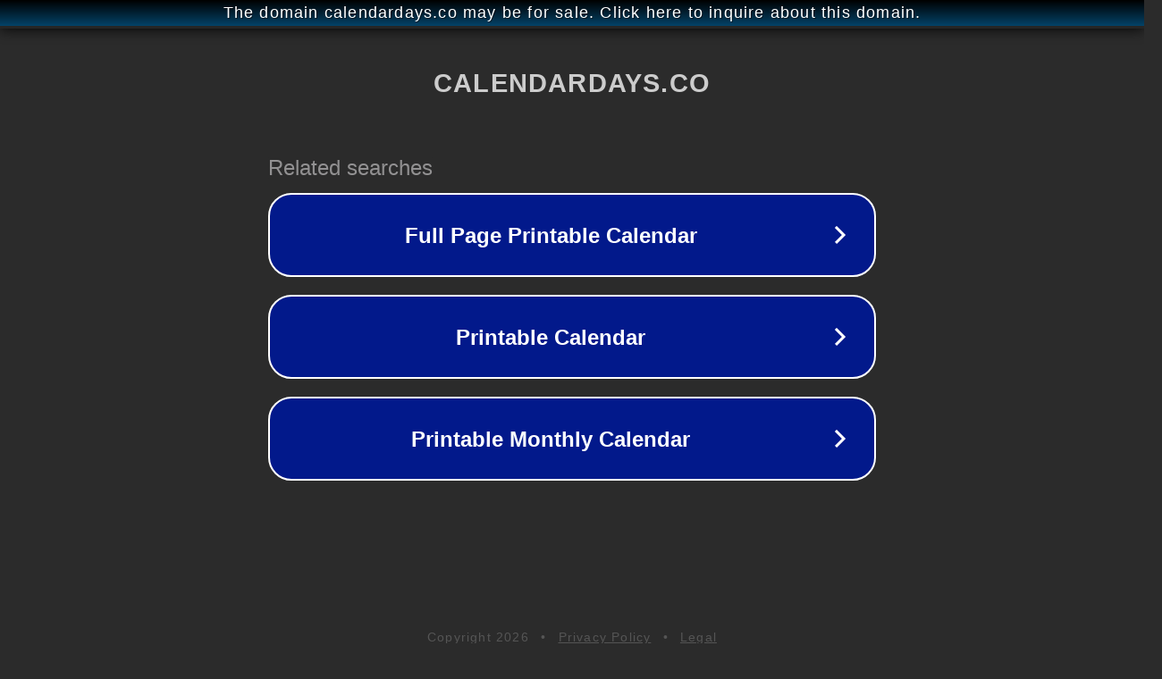

--- FILE ---
content_type: text/html; charset=utf-8
request_url: http://ww25.calendardays.co/january-2022-calendar-activities.html?subid1=20231206-0555-420e-b5f1-334e165d2a31
body_size: 1234
content:
<!doctype html>
<html data-adblockkey="MFwwDQYJKoZIhvcNAQEBBQADSwAwSAJBANDrp2lz7AOmADaN8tA50LsWcjLFyQFcb/P2Txc58oYOeILb3vBw7J6f4pamkAQVSQuqYsKx3YzdUHCvbVZvFUsCAwEAAQ==_Ig1k8sdVLmiG9rjbfieNZUuIL6/pdVQ2ML9pqMGGLTDbrnPqpirrrgAxwB8sqs6XzDgaNFTMwU/P1h3v2dl+iA==" lang="en" style="background: #2B2B2B;">
<head>
    <meta charset="utf-8">
    <meta name="viewport" content="width=device-width, initial-scale=1">
    <link rel="icon" href="[data-uri]">
    <link rel="preconnect" href="https://www.google.com" crossorigin>
</head>
<body>
<div id="target" style="opacity: 0"></div>
<script>window.park = "[base64]";</script>
<script src="/bQWtleXvR.js"></script>
</body>
</html>
